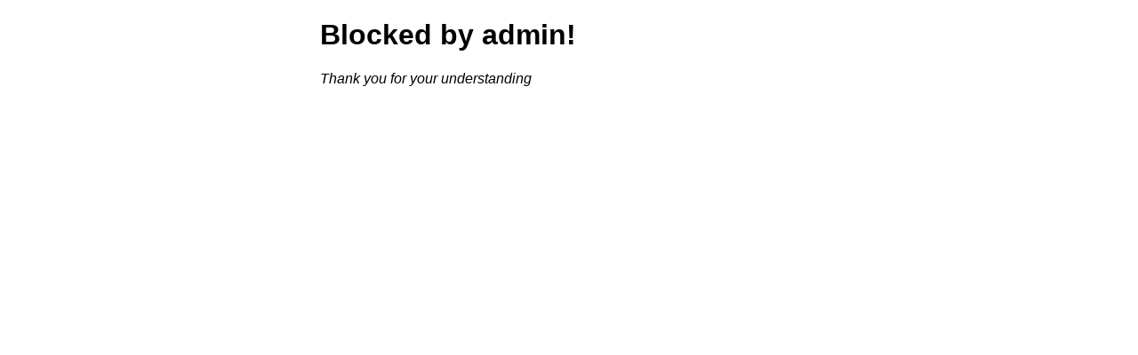

--- FILE ---
content_type: text/html
request_url: https://careum.ch/blocked-by-admin/
body_size: -136
content:
<!DOCTYPE html>
<html>

<head>
  <title>403 | Careum</title>
  <style>
    html {
      color-scheme: light dark;
    }

    body {
      width: 35em;
      margin: 0 auto;
      font-family: Tahoma, Verdana, Arial, sans-serif;
    }
  </style>
</head>

<body>
  <h1>Blocked by admin!</h1>

  <p><em>Thank you for your understanding</em></p>
</body>

</html>